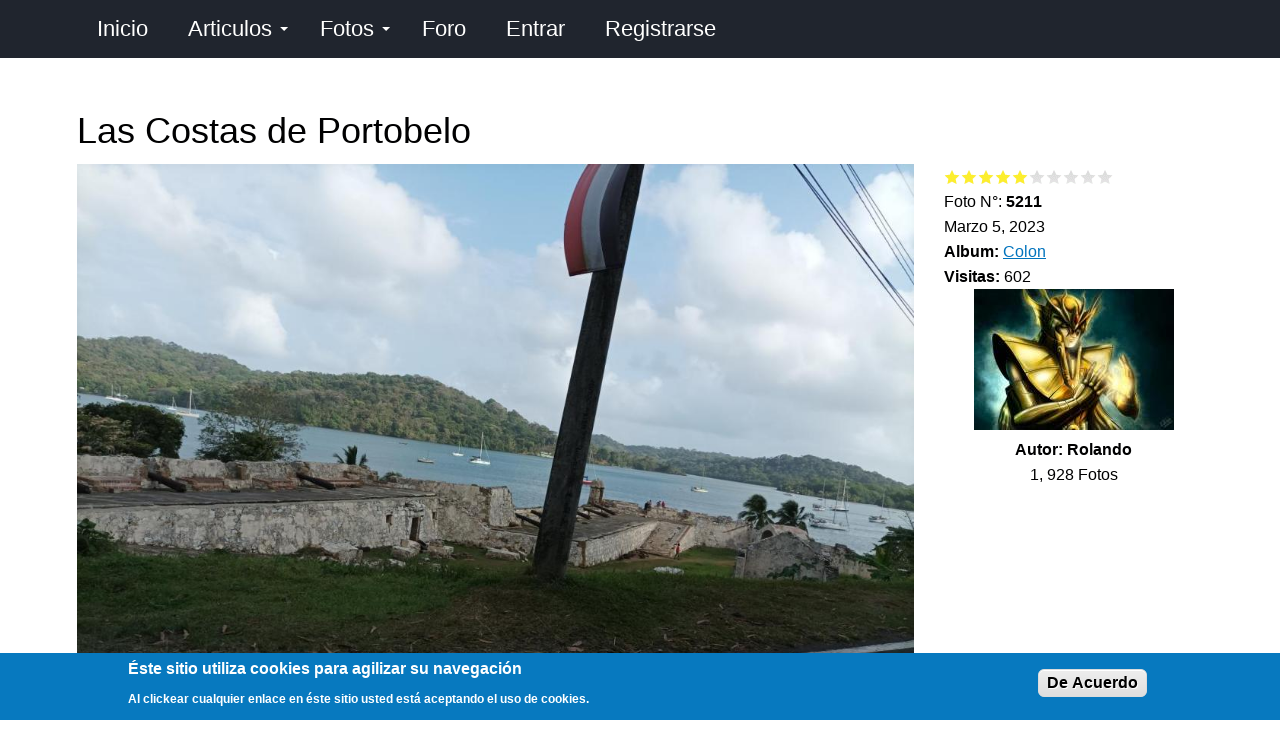

--- FILE ---
content_type: text/html; charset=utf-8
request_url: https://panama.viajenda.com/foto/las-costas-de-portobelo
body_size: 15342
content:

<!DOCTYPE html>
<html lang="es" dir="ltr">
  <head>
    <meta charset="utf-8" />
<link rel="shortcut icon" href="https://panama.viajenda.com/files/extras/iconos/favicon.png" type="image/png" />
<meta name="viewport" content="width=device-width, initial-scale=1" />
<meta content="Portobelo" name="description" />
<meta content="Backdrop CMS (http://backdropcms.org)" name="generator" />
<link rel="canonical" href="https://panama.viajenda.com/foto/las-costas-de-portobelo" />
    <title>Las Costas de Portobelo | Viajenda Panamá</title>
    <link rel="stylesheet" href="https://panama.viajenda.com/files/css/css_X6zzF1Doi3-4xL7pl0sv61SSD5bIKKmx6RMVve62XjQ.css" media="all" />
<link rel="stylesheet" href="https://panama.viajenda.com/files/css/css_jd_EKHmVf8PsF5GE-9IiUSqHajb8rcVvkQ5X4avjhdo.css" media="all" />
<link rel="stylesheet" href="https://panama.viajenda.com/files/css/css_YzJSEkL_nNJmMy_zPRmQss4yI5BC4Pjo7yVobM-Om_Y.css" media="all" />
<style media="all">#backtotop{bottom:20px;right:20px;}
</style>
<link rel="stylesheet" href="https://panama.viajenda.com/files/css/css_q7UtJH_KEsJ1iK9nA8SHnmX2YJWAluT1v0g96PsQPsg.css" media="all" />
<style media="all">.mosaic-grid-loader{border-color:rgba(204,204,204,0.2);border-left-color:#cccccc;}
</style>
<link rel="stylesheet" href="https://panama.viajenda.com/files/css/css_mE86ir_U56aql2pF5AM162DgcRpzu6r-5KFno9BuRsg.css" media="all" />
<style media="all">.mosaic-grid-loader{border-color:rgba(204,204,204,0.2);border-left-color:#cccccc;}
</style>
<link rel="stylesheet" href="https://panama.viajenda.com/files/css/css_lHvnV10UObdavHHEHRF9FiGhLzJXRJsZ5J_04j6aD2E.css" media="all" />
<style media="all">#sliding-popup.sliding-popup-bottom,#sliding-popup.sliding-popup-bottom .eu-cookie-withdraw-banner,.eu-cookie-withdraw-tab{background:#0779bf;}#sliding-popup.sliding-popup-bottom.eu-cookie-withdraw-wrapper{background:transparent}#sliding-popup .popup-content #popup-text h1,#sliding-popup .popup-content #popup-text h2,#sliding-popup .popup-content #popup-text h3,#sliding-popup .popup-content #popup-text p,.eu-cookie-compliance-secondary-button,.eu-cookie-withdraw-tab{color:#fff !important;}.eu-cookie-withdraw-tab{border-color:#fff;}
</style>
<link rel="stylesheet" href="https://panama.viajenda.com/files/css/css_erUk_F-rf5Rk0k16oC1yUk9EBq64BZokQgD9sGmvjBo.css" media="all" />
<link rel="stylesheet" href="https://panama.viajenda.com/files/css/css_KdLncZZ60zVXTRHdVvCpWhNhgnqjPC4f75swkLplttQ.css" media="print" />
<link rel="stylesheet" href="https://panama.viajenda.com/files/css/css_TeM6djPEz_0xzL3nrRzHAfO4x5JKhWdXOviOitTNZA4.css" media="screen" />
<link rel="stylesheet" href="https://panama.viajenda.com/files/css/css_XiR7G_POCsnr8YgLCoNKdrajweR66gXAXBGjZJf035k.css" media="screen" />
<link rel="stylesheet" href="https://panama.viajenda.com/files/css/css_uGoCLGGTtSQMYavQG6N8LQ8d13UmwXZP0x7lsyyuvg8.css" media="all" />
    <script>window.Backdrop = {settings: {"basePath":"\/","pathPrefix":"","drupalCompatibility":true,"ajaxPageState":{"theme":"basis","theme_token":"MbV3DuE6pON1olmGITHF3VsHi2UdLZ2jJstsyWCSr9E","css":{"core\/misc\/normalize.css":1,"core\/modules\/system\/css\/system.css":1,"core\/modules\/system\/css\/system.theme.css":1,"core\/modules\/system\/css\/messages.theme.css":1,"core\/modules\/layout\/css\/grid-flexbox.css":1,"modules\/chosen\/libraries\/chosen\/chosen.css":1,"modules\/chosen\/css\/chosen-backdrop.css":1,"modules\/mosaic_grid\/library\/jquery.flex-images.css":1,"modules\/mosaic_grid\/library\/jquery.lazyloadxt.fadein.min.css":1,"modules\/extlink\/css\/extlink.css":1,"modules\/back_to_top\/css\/back_to_top.css":1,"core\/modules\/comment\/css\/comment.css":1,"core\/modules\/date\/css\/date.css":1,"core\/modules\/field\/css\/field.css":1,"modules\/paragraphs\/css\/paragraphs.css":1,"modules\/poll\/poll.css":1,"core\/modules\/search\/search.theme.css":1,"modules\/site_alert\/css\/site-alert.css":1,"core\/modules\/user\/css\/user.css":1,"modules\/youtube\/css\/youtube.css":1,"modules\/forum\/forum.css":1,"core\/modules\/views\/css\/views.css":1,"modules\/rules\/rules.css":1,"0":1,"modules\/colorbox\/styles\/default\/colorbox_style.css":1,"core\/modules\/layout\/templates\/flexible-2.css":1,"modules\/fivestar\/css\/fivestar.css":1,"modules\/fivestar\/widgets\/basic\/basic.css":1,"modules\/masonry_views\/css\/masonry_views.css":1,"1":1,"modules\/mosaic_grid\/css\/mosaic_grid_loader_spinning_ring.css":1,"modules\/mosaic_grid\/css\/mosaic_grid.css":1,"2":1,"core\/modules\/system\/css\/menu-dropdown.theme.css":1,"core\/modules\/system\/css\/menu-toggle.theme.css":1,"modules\/field_group\/css\/field_group.field_ui.css":1,"modules\/eu_cookie_compliance\/css\/eu_cookie_compliance.css":1,"3":1,"core\/themes\/basis\/css\/base.css":1,"core\/themes\/basis\/css\/layout.css":1,"core\/themes\/basis\/css\/component\/small-text-components.css":1,"core\/themes\/basis\/css\/component\/header.css":1,"core\/themes\/basis\/css\/component\/footer.css":1,"core\/themes\/basis\/css\/component\/menu-dropdown.css":1,"core\/themes\/basis\/css\/component\/menu-toggle.css":1,"core\/themes\/basis\/css\/component\/backdrop-form.css":1,"core\/themes\/basis\/css\/component\/tabledrag.css":1,"core\/themes\/basis\/css\/component\/vertical-tabs.css":1,"core\/themes\/basis\/css\/component\/fieldset.css":1,"core\/themes\/basis\/css\/component\/dialog.css":1,"core\/themes\/basis\/css\/component\/progress.css":1,"core\/themes\/basis\/css\/component\/admin-tabs.css":1,"core\/themes\/basis\/css\/component\/breadcrumb.css":1,"core\/themes\/basis\/css\/component\/pager.css":1,"core\/themes\/basis\/css\/component\/hero.css":1,"core\/themes\/basis\/css\/component\/cards.css":1,"core\/themes\/basis\/css\/component\/teasers.css":1,"core\/themes\/basis\/css\/component\/comment.css":1,"core\/themes\/basis\/css\/component\/caption.css":1,"core\/themes\/basis\/css\/skin.css":1,"core\/themes\/basis\/system.theme.css":1,"core\/themes\/basis\/menu-dropdown.theme.css":1,"core\/themes\/basis\/menu-dropdown.theme.breakpoint.css":1,"core\/themes\/basis\/menu-dropdown.theme.breakpoint-queries.css":1,"core\/themes\/basis\/css\/print.css":1,"core\/misc\/opensans\/opensans.css":1,"core\/misc\/smartmenus\/css\/sm-core-css.css":1,"public:\/\/css_injector\/css_injector_1.css":1,"public:\/\/css_injector\/css_injector_2.css":1,"public:\/\/css_injector\/css_injector_3.css":1,"public:\/\/css_injector\/css_injector_4.css":1,"public:\/\/css_injector\/css_injector_5.css":1,"public:\/\/css_injector\/css_injector_6.css":1,"public:\/\/css_injector\/css_injector_7.css":1,"public:\/\/css_injector\/css_injector_8.css":1,"public:\/\/css_injector\/css_injector_9.css":1,"public:\/\/css_injector\/css_injector_10.css":1},"js":{"core\/misc\/jquery.1.12.js":1,"core\/misc\/jquery-extend-3.4.0.js":1,"core\/misc\/jquery-html-prefilter-3.5.0.js":1,"core\/misc\/jquery.once.js":1,"core\/misc\/backdrop.js":1,"core\/misc\/icons.js":1,"modules\/colorbox\/libraries\/colorbox\/jquery.colorbox-min.js":1,"core\/modules\/layout\/js\/grid-fallback.js":1,"core\/misc\/jquery.form.js":1,"core\/misc\/ajax.js":1,"modules\/chosen\/libraries\/chosen\/chosen.jquery.min.js":1,"modules\/masonry\/library\/masonry.pkgd.min.js":1,"modules\/imagesloaded\/library\/imagesloaded.pkgd.min.js":1,"core\/misc\/smartmenus\/jquery.smartmenus.js":1,"core\/misc\/smartmenus\/addons\/keyboard\/jquery.smartmenus.keyboard.js":1,"core\/misc\/jquery.cookie.js":1,"modules\/extlink\/js\/extlink.js":1,"core\/misc\/form.js":1,"modules\/mosaic_grid\/library\/jquery.flex-images.min.js":1,"modules\/mosaic_grid\/library\/jquery.lazyloadxt.min.js":1,"modules\/back_to_top\/js\/back_to_top.js":1,"public:\/\/languages\/es_x8YVQmbubfD72ejtBluRLzONnoO6y_pKrYmzMwKDzUE.js":1,"modules\/colorbox\/js\/colorbox.js":1,"modules\/colorbox\/styles\/default\/colorbox_style.js":1,"core\/misc\/progress.js":1,"modules\/fivestar\/js\/fivestar.ajax.js":1,"modules\/fivestar\/js\/fivestar.js":1,"core\/modules\/views\/js\/base.js":1,"core\/modules\/views\/js\/ajax_view.js":1,"modules\/masonry\/js\/masonry.js":1,"modules\/captcha\/captcha.js":1,"modules\/mosaic_grid\/js\/mosaic_grid.js":1,"core\/modules\/system\/js\/menus.js":1,"modules\/field_group\/js\/field_group.js":1,"modules\/field_group\/js\/field_groups.js":1,"core\/modules\/user\/js\/user.js":1,"modules\/chosen\/js\/chosen.js":1,"core\/themes\/basis\/js\/script.js":1}},"back_to_top":{"distance":"100","text":"Subir","title":1,"type":"image","disable_mobile":1},"colorbox":{"opacity":"0.85","current":"{current} of {total}","previous":"\u00ab Prev","next":"Next \u00bb","close":"Close","maxWidth":"98%","maxHeight":"98%","fixed":true,"mobiledetect":true,"mobiledevicewidth":"300px","file_public_path":"\/files","specificPagesDefaultValue":"admin*\nimagebrowser*\nimg_assist*\nimce*\nnode\/add\/*\nnode\/*\/edit\nprint\/*\nprintpdf\/*\nsystem\/ajax\nsystem\/ajax\/*"},"better_exposed_filters":{"views":{"fotos":{"displays":{"block_5":{"filters":[]},"block_4":{"filters":[]},"block_22":{"filters":[]},"block_7":{"filters":[]},"block_1":{"filters":[]},"block_15":{"filters":[]},"block_10":{"filters":[]},"block_17":{"filters":[]},"block_19":{"filters":[]},"block_20":{"filters":[]},"block_12":{"filters":[]},"block_13":{"filters":[]},"block_23":{"filters":[]},"block_2":{"filters":[]}}},"contenido":{"displays":{"block_1":{"filters":[]},"block_4":{"filters":[]},"block_8":{"filters":[]},"block_9":{"filters":[]}}},"favoritos":{"displays":{"block":{"filters":[]}}},"comentarios":{"displays":{"block_3":{"filters":[]}}},"articulos":{"displays":{"block_7":{"filters":[]}}},"preguntas":{"displays":{"block_1":{"filters":[]}}},"usuarios":{"displays":{"block_8":{"filters":[]}}}}},"chosen":{"selector":"select:visible","minimum_single":20,"minimum_multiple":0,"minimum_width":300,"options":{"allow_single_deselect":false,"disable_search":false,"disable_search_threshold":0,"search_contains":false,"placeholder_text_multiple":"Seleccione una o m\u00e1s","placeholder_text_single":"Seleccione una opci\u00f3n","no_results_text":"No hay resultados","inherit_select_classes":true}},"ajax":{"edit-vote--2":{"callback":"fivestar_ajax_submit","event":"change","url":"\/system\/ajax","submit":{"_triggering_element_name":"vote"}}},"urlIsAjaxTrusted":{"\/system\/ajax":true,"\/foto\/las-costas-de-portobelo":true,"\/comment\/reply\/5211":true,"\/foto\/las-costas-de-portobelo?destination=node\/5211":true},"views":{"ajax_path":"\/views\/ajax","ajaxViews":{"views_dom_id:6495b110c666a5dde78a3006665d68ac":{"view_name":"comentarios","view_display_id":"block_3","view_args":"5211","view_path":"node\/5211","view_base_path":"comentarios","view_dom_id":"6495b110c666a5dde78a3006665d68ac","pager_element":0,"exposed_form_in_block":false}}},"masonry":{".view-articulos.view-display-id-block_7 \u003E .view-content":{"item_selector":".masonry-item","column_width":"0","column_width_units":"px","gutter_width":1,"resizable":true,"animated":true,"animation_duration":500,"fit_width":false,"rtl":false,"images_first":true,"stamp":"","percent_position":false}},"mosaic_grid":{"mosaic-grid-fotos-block_12":{"max_row_height":"100","max_rows":"0","truncate":0},"lazyload":{"edgeY":0},"mosaic-grid-fotos-block_2":{"max_row_height":"100","max_rows":"0","truncate":1}},"eu_cookie_compliance":{"popup_enabled":1,"popup_agreed_enabled":0,"popup_hide_agreed":0,"popup_clicking_confirmation":0,"popup_scrolling_confirmation":0,"popup_html_info":"\u003Cdiv\u003E\n  \u003Cdiv class =\u0022popup-content info\u0022\u003E\n    \u003Cdiv id=\u0022popup-text\u0022\u003E\n      \u003Ch2\u003E    \u00c9ste sitio utiliza cookies para agilizar su navegaci\u00f3n\u003C\/h2\u003E\n\u003Cp\u003E    Al clickear cualquier enlace en \u00e9ste sitio usted est\u00e1 aceptando el uso de cookies.\u003C\/p\u003E\n    \u003C\/div\u003E\n    \u003Cdiv id=\u0022popup-buttons\u0022\u003E\n      \u003Cbutton type=\u0022button\u0022 class=\u0022agree-button eu-cookie-compliance-default-button\u0022\u003EDe Acuerdo\u003C\/button\u003E\n                \u003C\/div\u003E\n  \u003C\/div\u003E\n\u003C\/div\u003E","use_mobile_message":false,"mobile_popup_html_info":"\u003Cdiv\u003E\n  \u003Cdiv class =\u0022popup-content info\u0022\u003E\n    \u003Cdiv id=\u0022popup-text\u0022\u003E\n          \u003C\/div\u003E\n    \u003Cdiv id=\u0022popup-buttons\u0022\u003E\n      \u003Cbutton type=\u0022button\u0022 class=\u0022agree-button eu-cookie-compliance-default-button\u0022\u003EDe Acuerdo\u003C\/button\u003E\n                \u003C\/div\u003E\n  \u003C\/div\u003E\n\u003C\/div\u003E\n","mobile_breakpoint":"768","popup_html_agreed":"\u003Cdiv\u003E\n  \u003Cdiv class=\u0022popup-content agreed\u0022\u003E\n    \u003Cdiv id=\u0022popup-text\u0022\u003E\n      \u003Ch2\u003E    Thank you for accepting cookies.\u003C\/h2\u003E\n\u003Cp\u003E    You can now hide this message or find out more about cookies.\u003C\/p\u003E\n    \u003C\/div\u003E\n    \u003Cdiv id=\u0022popup-buttons\u0022\u003E\n      \u003Cbutton type=\u0022button\u0022 class=\u0022hide-popup-button eu-cookie-compliance-hide-button\u0022\u003EHide\u003C\/button\u003E\n          \u003C\/div\u003E\n  \u003C\/div\u003E\n\u003C\/div\u003E","popup_use_bare_css":false,"popup_height":"auto","popup_width":"100%","popup_delay":1000,"popup_link":"\/informacion\/politica-de-privacidad","popup_link_new_window":1,"popup_position":null,"popup_language":"es","store_consent":false,"better_support_for_screen_readers":0,"reload_page":0,"domain":"","popup_eu_only_js":0,"cookie_lifetime":"365","cookie_session":false,"disagree_do_not_show_popup":0,"method":"default","whitelisted_cookies":"","withdraw_markup":"\u003Cbutton type=\u0022button\u0022 class=\u0022eu-cookie-withdraw-tab\u0022\u003EPrivacy settings\u003C\/button\u003E\n\u003Cdiv class=\u0022eu-cookie-withdraw-banner\u0022\u003E\n  \u003Cdiv class=\u0022popup-content info\u0022\u003E\n    \u003Cdiv id=\u0022popup-text\u0022\u003E\n      \u003Ch2\u003E    We use cookies on this site to enhance your experience.\u003C\/h2\u003E\n\u003Cp\u003E    You have given your consent for us to set cookies.\u003C\/p\u003E\n    \u003C\/div\u003E\n    \u003Cdiv id=\u0022popup-buttons\u0022\u003E\n      \u003Cbutton type=\u0022button\u0022 class=\u0022eu-cookie-withdraw-button\u0022\u003EWithdraw consent\u003C\/button\u003E\n    \u003C\/div\u003E\n  \u003C\/div\u003E\n\u003C\/div\u003E\n","withdraw_enabled":false},"icons":{"arrow-up-right":"\/core\/misc\/icons\/arrow-up-right.svg","envelope":"\/core\/misc\/icons\/envelope.svg"},"extlink":{"extTarget":"_blank","extClass":"ext","extLabel":"(link is external)","extImgClass":false,"extUseFontAwesome":false,"extIconPlacement":null,"extSubdomains":true,"extExclude":"","extInclude":"","extCssExclude":"","extCssExplicit":"","extAlert":false,"extAlertText":"This link will take you to an external web site.","mailtoClass":"mailto","mailtoLabel":"(link sends e-mail)"}}};</script>
<script src="https://panama.viajenda.com/files/js/js_UgJcLDHUwN6-lLnvyUSCmdciWRgQqFzMIs9u1yT7ZMc.js"></script>
<script src="https://panama.viajenda.com/files/js/js_naQqRgvTf6jORpveNVVynkIYNQ0FKVgWITpaLRlhLHY.js"></script>
<script src="https://panama.viajenda.com/files/js/js_6-G7wUfsivx8wqT7Q0IcnpANaGw7vkfP6spvoax_6nk.js"></script>
<script src="https://panama.viajenda.com/files/js/js_i4BWp_SWRHTKBgZeclluCWP4ZqOz2O8jgOUEpXJq6KU.js"></script>
<script src="https://panama.viajenda.com/files/js/js__m_E87HVAkZX2YE7oOWSgK-QMfK-PtY209iqcX2wsRE.js"></script>
  </head>
  <body class="page node-type-foto page-node-5211">
    <div class="layout--flexible layout layout">
  <div id="skip-link">
    <a href="#main-content" class="element-invisible element-focusable">Pasar al contenido principal</a>
  </div>
  <div class="layout-flexible-content ">
                <header data-row-id="c45ec6af-a96a-4033-9252-827cb6fcdd99" class="flexible-row l-c45ec6af-a96a-4033-9252-827cb6fcdd99 l-header" >
        <div class="container container-fluid flexible-row--c45ec6af-a96a-4033-9252-827cb6fcdd99 region_12 ">
                    <div class="l-flexible-row row">
                          <div class="l-col col-md-12 l-region--encabezado">
                                  <div class="block block-system-main-menu block-menu" role="navigation">


  <div class="block-content">
    <input id="menu-toggle-state" class="menu-toggle-state element-invisible" type="checkbox" aria-controls="menu-toggle-state" /><label class="menu-toggle-button" for="menu-toggle-state"><span class="menu-toggle-button-icon"></span><span class="menu-toggle-button-text">Menú</span><span class="menu-toggle-assistive-text element-invisible">Toggle menu visibility</span></label><ul class="menu-dropdown menu" data-menu-style="dropdown" data-clickdown="0" data-collapse="default" data-menu-toggle-id="menu-toggle-state"><li class="first leaf menu-mlid-312"><a href="/" title="">Inicio</a></li>
<li class="expanded has-children menu-mlid-583"><a href="/articulos">Articulos</a><ul><li class="first leaf menu-mlid-815"><a href="/sorteos">Sorteos</a></li>
<li class="leaf menu-mlid-665"><a href="/preguntas">Preguntas</a></li>
<li class="leaf menu-mlid-600"><a href="/eventos-y-efemerides">Eventos</a></li>
<li class="last leaf menu-mlid-613"><a href="/encuestas">Encuestas</a></li>
</ul></li>
<li class="expanded has-children menu-mlid-589"><a href="/fotos" title="Pagina de Fotos">Fotos</a><ul><li class="first leaf menu-mlid-592"><a href="/ayeryhoy" title="">Ayer y Hoy</a></li>
<li class="leaf menu-mlid-597"><a href="/concurso">Concurso</a></li>
<li class="leaf menu-mlid-599"><a href="/resultados">Resultados</a></li>
<li class="last leaf menu-mlid-698"><a href="/un-dia-como-hoy">Un día como hoy</a></li>
</ul></li>
<li class="leaf menu-mlid-565"><a href="/forum" title="Foros de discusión e información">Foro</a></li>
<li class="leaf menu-mlid-567"><a href="/user/login?current=node/5211" title="Identificarse">Entrar</a></li>
<li class="last leaf menu-mlid-646"><a href="/user/register">Registrarse</a></li>
</ul>  </div>
</div>
                              </div>
                      </div>
        </div>
      </header>
                <div data-row-id="67277a75-7da1-4163-aa00-a6785da2438c" class="flexible-row l-67277a75-7da1-4163-aa00-a6785da2438c" >
        <div class="container container-fluid flexible-row--67277a75-7da1-4163-aa00-a6785da2438c region_12 ">
                    <div class="l-flexible-row row">
                          <div class="l-col col-md-12 l-region--top">
                                  <div class="block block-system-title-combo">


  <div class="block-content">
    
  <h1 class="page-title">Las Costas de Portobelo</h1>


  </div>
</div>
                              </div>
                      </div>
        </div>
      </div>
                <div data-row-id="0fff6104-4ece-4145-8a00-fb8c96d9237e" class="flexible-row l-0fff6104-4ece-4145-8a00-fb8c96d9237e" >
        <div class="container container-fluid flexible-row--0fff6104-4ece-4145-8a00-fb8c96d9237e region_9_3 ">
                    <div class="l-flexible-row row">
                          <div class="l-col col-md-9 l-region--contenido">
                                  <div class="block block-views-fotos-block-5">


  <div class="block-content">
    <div class="view view-fotos view-id-fotos view-display-id-block_5 centro view-dom-id-1da00e8b160c76cd5ee70a7314021b49">
        
  
  
      <div class="view-content">
        <div class="views-row views-row-1 odd first last centro">
      
  <div class="views-field views-field-field-foto-foto">        <div class="field-content"><a href="https://panama.viajenda.com/files/styles/escala1280x1400agua/public/fotos_fotos/IMG_20230305_083211.jpg" title="Las Costas de Portobelo" class="colorbox" data-colorbox-gallery="gallery-node-5211" data-cbox-img-attrs="{&quot;title&quot;: &quot;Las Costas de Portobelo&quot;, &quot;alt&quot;: &quot;&quot;}"><img src="https://panama.viajenda.com/files/styles/escala1100x1600agua/public/fotos_fotos/IMG_20230305_083211.jpg" alt="" title="Las Costas de Portobelo" /></a></div>  </div>  </div>
    </div>
  
  
  
  
  
  
</div>  </div>
</div>
<div class="block block-views-fotos-block-22">


  <div class="block-content">
    <div class="view view-fotos view-id-fotos view-display-id-block_22 view-dom-id-117ec4fa1b826b05b8883789c1ebf462">
        
  
  
      <div class="view-content">
        <div class="views-row views-row-1 odd first last">
      
  <div class="views-field views-field-body">        <div class="field-content">Portobelo</div>  </div>  </div>
    </div>
  
  
  
  
  
  
</div>  </div>
</div>
<div class="block block-block-adsense-adaptable-foto-1">


  <div class="block-content">
    <script async="" src="https://pagead2.googlesyndication.com/pagead/js/adsbygoogle.js?client=ca-pub-0207385748712599" crossorigin="anonymous"></script>
<!-- Viajenda F1 -->
<ins class="adsbygoogle" style="display:block" data-ad-client="ca-pub-0207385748712599" data-ad-slot="8921856642" data-ad-format="auto" data-full-width-responsive="true"></ins>
<script>
<!--//--><![CDATA[// ><!--

     (adsbygoogle = window.adsbygoogle || []).push({});

//--><!]]>
</script>  </div>
</div>
                              </div>
                          <div class="l-col col-md-3 l-region--derecha-1">
                                  <div class="block block-views-contenido-block-1">


  <div class="block-content">
    <div class="view view-contenido view-id-contenido view-display-id-block_1 view-dom-id-324e7484c2f6a3778fc3f4b7deba429b">
        
  
  
      <div class="view-content">
        <div class="views-row views-row-1 odd first last">
      
  <div class="views-field views-field-ops">        <span class="field-content"></span>  </div>  </div>
    </div>
  
  
  
  
  
  
</div>  </div>
</div>
<div class="block block-views-contenido-block-4">


  <div class="block-content">
    <div class="view view-contenido view-id-contenido view-display-id-block_4 view-dom-id-ef322a787f9bbeba22debabadc6545fd">
        
  
  
      <div class="view-content">
        <div class="views-row views-row-1 odd first last">
      
  <div class="views-field views-field-ops">        <span class="field-content"></span>  </div>  </div>
    </div>
  
  
  
  
  
  
</div>  </div>
</div>
<div class="block block-views-contenido-block-8">


  <div class="block-content">
    <div class="view view-contenido view-id-contenido view-display-id-block_8 view-dom-id-4f147487d17a6eefa43507c372b38216">
        
  
  
      <div class="view-content">
        <div class="views-row views-row-1 odd first last">
      
  <div class="views-field views-field-field-calificacion">        <div class="field-content"><form class="fivestar-widget" action="/foto/las-costas-de-portobelo" method="post" id="fivestar-custom-widget" accept-charset="UTF-8"><div><div  class="clearfix fivestar-average-stars fivestar-form-item fivestar-basic"><div class="form-item form-type-fivestar form-item-vote">
 <div class="form-item form-type-select form-item-vote">
 <select id="edit-vote--2" name="vote" class="form-select"><option value="-">Select rating</option><option value="10">Give Las Costas de Portobelo 1/10</option><option value="20">Give Las Costas de Portobelo 2/10</option><option value="30">Give Las Costas de Portobelo 3/10</option><option value="40">Give Las Costas de Portobelo 4/10</option><option value="50" selected="selected">Give Las Costas de Portobelo 5/10</option><option value="60">Give Las Costas de Portobelo 6/10</option><option value="70">Give Las Costas de Portobelo 7/10</option><option value="80">Give Las Costas de Portobelo 8/10</option><option value="90">Give Las Costas de Portobelo 9/10</option><option value="100">Give Las Costas de Portobelo 10/10</option></select>
</div>

</div>
</div><input class="fivestar-submit form-submit" type="submit" id="edit-fivestar-submit" name="op" value="Rate" /><input type="hidden" name="form_build_id" value="form-78tW2aSusisKhRHxAE8YobQ4lUQiuZevF2-b-GbFKKM" />
<input type="hidden" name="form_id" value="fivestar_custom_widget" />
</div></form></div>  </div>  </div>
    </div>
  
  
  
  
  
  
</div>  </div>
</div>
<div class="block block-views-fotos-block-7">


  <div class="block-content">
    <div class="view view-fotos view-id-fotos view-display-id-block_7 view-dom-id-0e34877a36f43ffecf01fd1fdc085d37">
        
  
  
      <div class="view-content">
        <div class="views-row views-row-1 odd first last">
      
  <div class="views-field views-field-nid">    <span class="views-label views-label-nid">Foto N°: </span>    <strong class="field-content">5211</strong>  </div>  </div>
    </div>
  
  
  
  
  
  
</div>  </div>
</div>
<div class="block block-field-node-field-fecha-foto">


  <div class="block-content">
    <div class="field field-name-field-fecha-foto field-type-datetime field-label-hidden"><div class="field-items"><div class="field-item even"><span class="date-display-single">Marzo 5, 2023</span></div></div></div>  </div>
</div>
<div class="block block-field-node-field-album">


  <div class="block-content">
    <div class="field field-name-field-album field-type-taxonomy-term-reference field-label-inline clearfix"><div class="field-label">Album:&nbsp;</div><div class="field-items"><div class="field-item even"><a href="/categor%C3%ADas/colon">Colon</a></div></div></div>  </div>
</div>
<div class="block block-views-contenido-block-9">


  <div class="block-content">
    <div class="view view-contenido view-id-contenido view-display-id-block_9 view-dom-id-061b59bd1a177ad79f50fa8fbc9312e3">
        
  
  
      <div class="view-content">
        <div class="views-row views-row-1 odd first last">
      
  <div class="views-field views-field-totalcount">    <strong class="views-label views-label-totalcount">Visitas: </strong>    <span class="field-content">602</span>  </div>  </div>
    </div>
  
  
  
  
  
  
</div>  </div>
</div>
<div class="block block-views-fotos-block-1">


  <div class="block-content">
    <div class="view view-fotos view-id-fotos view-display-id-block_1 view-dom-id-8755dcc661c9fd84f286149bc33f33b2">
        
  
  
      <div class="view-content">
        <div class="views-row views-row-1 odd first last centro">
      
  <div class="views-field views-field-field-fotos-perfil">        <div class="field-content"><a href="/user/rolando"><img src="https://panama.viajenda.com/files/styles/escala200x200/public/fotos_perfil/miperfil1.jpg" width="200" height="141" alt="" /></a></div>  </div>  
  <div class="views-field views-field-name">        <strong class="field-content">Autor: <span class="username">Rolando</span></strong>  </div>  
  <div class="views-field views-field-field-foto-foto">        <div class="field-content">1, 928 Fotos</div>  </div>  </div>
    </div>
  
  
  
  
  
  
</div>  </div>
</div>
<div class="block block-views-fotos-block-10">


  <div class="block-content">
    <div class="view view-fotos view-id-fotos view-display-id-block_10 centro view-dom-id-82276c81e2a7f1c212b69a6af24bbeab">
        
  
  
      <div class="view-content">
        <div class="views-row views-row-1 odd first last">
      
  <div class="views-field views-field-field-medalla-big">        <div class="field-content"></div>  </div>  </div>
    </div>
  
  
  
  
  
  
</div>  </div>
</div>
<div class="block block-block-adsense-adaptable-foto-3">


  <div class="block-content">
    <script async="" src="https://pagead2.googlesyndication.com/pagead/js/adsbygoogle.js?client=ca-pub-0207385748712599" crossorigin="anonymous"></script>
<!-- Viajenda F3 -->
<ins class="adsbygoogle" style="display:block" data-ad-client="ca-pub-0207385748712599" data-ad-slot="8916050483" data-ad-format="auto" data-full-width-responsive="true"></ins>
<script>
<!--//--><![CDATA[// ><!--

     (adsbygoogle = window.adsbygoogle || []).push({});

//--><!]]>
</script>  </div>
</div>
<div class="block block-views-fotos-block-19">


  <div class="block-content">
    <div class="view view-fotos view-id-fotos view-display-id-block_19 view-dom-id-5d6ed8c4db4be3255442c40acb6dcc36">
        
  
  
      <div class="view-content">
        <div class="views-row views-row-1 odd first last">
      
  <div class="views-field views-field-field-foto-foto">        <div class="field-content"></div>  </div>  </div>
    </div>
  
  
  
  
  
  
</div>  </div>
</div>
<div class="block block-views-fotos-block-20">


  <div class="block-content">
    <div class="view view-fotos view-id-fotos view-display-id-block_20 view-dom-id-8363a84b9b20e39b3769fcee82db9f1e">
        
  
  
      <div class="view-content">
        <div class="views-row views-row-1 odd first last">
      </div>
    </div>
  
  
  
  
  
  
</div>  </div>
</div>
                              </div>
                      </div>
        </div>
      </div>
                <div data-row-id="3492410e-5589-4d0b-9753-83fc4d4a2284" class="flexible-row l-3492410e-5589-4d0b-9753-83fc4d4a2284" >
        <div class="container container-fluid flexible-row--3492410e-5589-4d0b-9753-83fc4d4a2284 region_9_3 ">
                    <div class="l-flexible-row row">
                          <div class="l-col col-md-9 l-region--centro-3">
                                  <div class="block block-block-linea-horizontal">


  <div class="block-content">
    <hr />
  </div>
</div>
<div class="block block-commentsblock-comment-form-block">


  <div class="block-content">
    <form class="comment-node-foto-form comment-form" action="/comment/reply/5211" method="post" id="comment-form" accept-charset="UTF-8"><div><div class="form-item form-type-textfield form-item-name">
  <label for="edit-name">Nombre o seudónimo </label>
 <input type="text" id="edit-name" name="name" value="" size="30" maxlength="60" class="form-text" />
</div>
<div class="field-type-text-long field-name-comment-body field-widget-text-textarea form-wrapper" id="edit-comment-body"><div class="form-item form-type-textarea form-item-comment-body-und-0-value">
  <label for="edit-comment-body-und-0-value">Comentario <abbr class="form-required" title="Este campo es obligatorio.">*</abbr></label>
 <div class="form-textarea-wrapper resizable"><textarea class="text-full form-textarea required resize-vertical" id="edit-comment-body-und-0-value" name="comment_body[und][0][value]" rows="5" cols="60"></textarea></div>
</div>
</div><input type="hidden" name="form_build_id" value="form-ymbm5_D0RVcuXCrZYDvZhjhxhvODqwEj8hKWsAEXOqw" />
<input type="hidden" name="form_id" value="comment_node_foto_form" />
<div class="field-type-fivestar field-name-field-voto-coment field-widget-exposed form-wrapper" id="edit-field-voto-coment"></div><fieldset class="captcha form-wrapper"><legend><span class="fieldset-legend">CAPTCHA</span></legend><div class="fieldset-wrapper"><input type="hidden" name="captcha_sid" value="17371572" />
<input type="hidden" name="captcha_token" value="20347a99b935e59e936aeaaa694bec69" />
<div class="form-item form-type-textfield form-item-captcha-response">
  <label for="edit-captcha-response">En que continente se encuentra Panamá? <abbr class="form-required" title="Este campo es obligatorio.">*</abbr></label>
 <input type="text" id="edit-captcha-response" name="captcha_response" value="" size="50" maxlength="50" class="form-text required" />
<div class="description">Rellenar.</div>
</div>
<div class="description">Esta pregunta es para saber si usted es humano y prevenir spam.</div>
</div></fieldset>
<div class="form-actions" id="edit-actions"><input class="button-primary form-submit" type="submit" id="edit-submit" name="op" value="Guardar" /><a href="/foto/las-costas-de-portobelo" class="form-cancel active" id="edit-cancel" aria-current="page">Cancelar</a></div></div></form>  </div>
</div>
<div class="block block-views-articulos-block-7">


  <div class="block-content">
    <div class="view view-articulos view-id-articulos view-display-id-block_7 centro view-dom-id-7cd6eef1f1d70241b4a2872a605ebaba">
        
  
  
      <div class="view-content">
      
      <div class="masonry-item views-row views-row-1 odd first last">
        
  <div class="views-field views-field-title">        <span class="field-content"><a href="/en/articulo/the-black-christ-of-portobelo">The Black Christ of Portobelo</a></span>  </div>  
  <div class="views-field views-field-field-fotos-articulo">        <div class="field-content"><a href="/node/5746"><img src="https://panama.viajenda.com/files/styles/escala200x200/public/fotos_articulos/cristo-negro-portobelo.jpg" width="127" height="200" alt="" /></a></div>  </div>    </div>
      </div>
  
  
  
  
  
  
</div>  </div>
</div>
<div class="block block-views-fotos-block-12">


  <div class="block-content">
    <div class="view view-fotos view-id-fotos view-display-id-block_12 view-dom-id-cb243e8d4895930a6bcecca93d6f31d7">
        
  
  
      <div class="view-content">
      


<div id="mosaic-grid-fotos-block_12" class="flex-images">
            <div class="mosaic-grid-item" data-w=200 data-h=150 style="margin: 2px"><a href="/foto/mirador-de-isla-mamey"><img src="[data-uri]" width="200" height="150" alt="" title="Mirador de Isla Mamey" lazy-src="https://panama.viajenda.com/files/styles/escala200x200/public/fotos_fotos/IMG_20230305_120822.jpg" /></a><div class="mosaic-grid-loader">&nbsp</div></div>                <div class="mosaic-grid-item" data-w=200 data-h=150 style="margin: 2px"><a href="/foto/mirador-de-isla-mamey-7"><img src="[data-uri]" width="200" height="150" alt="" title="Mirador de Isla Mamey" lazy-src="https://panama.viajenda.com/files/styles/escala200x200/public/fotos_fotos/IMG_20230305_121929.jpg" /></a><div class="mosaic-grid-loader">&nbsp</div></div>                <div class="mosaic-grid-item" data-w=200 data-h=113 style="margin: 2px"><a href="/foto/portobelo-1"><img src="[data-uri]" width="200" height="113" alt="" title="Portobelo" lazy-src="https://panama.viajenda.com/files/styles/escala200x200/public/fotos_fotos/colon-20171111_150314_0.jpg" /></a><div class="mosaic-grid-loader">&nbsp</div></div>                <div class="mosaic-grid-item" data-w=200 data-h=150 style="margin: 2px"><a href="/foto/paseo-a-isla-grande-11"><img src="[data-uri]" width="200" height="150" alt="" title="Paseo a Isla Grande" lazy-src="https://panama.viajenda.com/files/styles/escala200x200/public/fotos_fotos/isla-grande-P9270205.jpg" /></a><div class="mosaic-grid-loader">&nbsp</div></div>                <div class="mosaic-grid-item" data-w=200 data-h=150 style="margin: 2px"><a href="/foto/en-camino-a-las-piscinas-naturales"><img src="[data-uri]" width="200" height="150" alt="" title="En Camino a Las Piscinas Naturales" lazy-src="https://panama.viajenda.com/files/styles/escala200x200/public/fotos_fotos/IMG_20230305_093512.jpg" /></a><div class="mosaic-grid-loader">&nbsp</div></div>                <div class="mosaic-grid-item" data-w=200 data-h=150 style="margin: 2px"><a href="/foto/avenida-paseo-del-centenario-1"><img src="[data-uri]" width="200" height="150" alt="" lazy-src="https://panama.viajenda.com/files/styles/escala200x200/public/fotos_fotos/IMG_20230227_125339.jpg" /></a><div class="mosaic-grid-loader">&nbsp</div></div>                <div class="mosaic-grid-item" data-w=200 data-h=113 style="margin: 2px"><a href="/foto/avenida-boyd-roosevelt-en-cativ%C3%A1"><img src="[data-uri]" width="200" height="113" alt="" title="Avenida Boyd Roosevelt en Cativá" lazy-src="https://panama.viajenda.com/files/styles/escala200x200/public/fotos_fotos/IMG_20241211_135439.jpg" /></a><div class="mosaic-grid-loader">&nbsp</div></div>                <div class="mosaic-grid-item" data-w=200 data-h=150 style="margin: 2px"><a href="/foto/mirador-de-isla-mamey-2"><img src="[data-uri]" width="200" height="150" alt="" title="Mirador de Isla Mamey" lazy-src="https://panama.viajenda.com/files/styles/escala200x200/public/fotos_fotos/IMG_20230305_120930.jpg" /></a><div class="mosaic-grid-loader">&nbsp</div></div>                <div class="mosaic-grid-item" data-w=200 data-h=150 style="margin: 2px"><a href="/foto/puerto-lindo"><img src="[data-uri]" width="200" height="150" alt="" title="Puerto Lindo" lazy-src="https://panama.viajenda.com/files/styles/escala200x200/public/fotos_fotos/IMG_20230305_090052.jpg" /></a><div class="mosaic-grid-loader">&nbsp</div></div>                <div class="mosaic-grid-item" data-w=200 data-h=113 style="margin: 2px"><a href="/foto/portobelo-7"><img src="[data-uri]" width="200" height="113" alt="" title="Portobelo" lazy-src="https://panama.viajenda.com/files/styles/escala200x200/public/fotos_fotos/colon-20171111_151027.jpg" /></a><div class="mosaic-grid-loader">&nbsp</div></div>                <div class="mosaic-grid-item" data-w=200 data-h=113 style="margin: 2px"><a href="/foto/paseo-por-colon"><img src="[data-uri]" width="200" height="113" lazy-src="https://panama.viajenda.com/files/styles/escala200x200/public/fotos_fotos/IMG-20200112-WA0020.jpg" /></a><div class="mosaic-grid-loader">&nbsp</div></div>                <div class="mosaic-grid-item" data-w=200 data-h=150 style="margin: 2px"><a href="/foto/isla-mamey-11"><img src="[data-uri]" width="200" height="150" alt="" title="Isla Mamey" lazy-src="https://panama.viajenda.com/files/styles/escala200x200/public/fotos_fotos/IMG_20230305_114844.jpg" /></a><div class="mosaic-grid-loader">&nbsp</div></div>                <div class="mosaic-grid-item" data-w=200 data-h=120 style="margin: 2px"><a href="/foto/una-visita-a-portobelo-1"><img src="[data-uri]" width="200" height="120" alt="" title="Una visita a Portobelo" lazy-src="https://panama.viajenda.com/files/styles/escala200x200/public/fotos_fotos/portobelo-20160531_174014.jpg" /></a><div class="mosaic-grid-loader">&nbsp</div></div>                <div class="mosaic-grid-item" data-w=200 data-h=150 style="margin: 2px"><a href="/foto/desde-isla-mamey-7"><img src="[data-uri]" width="200" height="150" alt="" title="Desde Isla Mamey" lazy-src="https://panama.viajenda.com/files/styles/escala200x200/public/fotos_fotos/IMG_20230305_114942.jpg" /></a><div class="mosaic-grid-loader">&nbsp</div></div>                <div class="mosaic-grid-item" data-w=200 data-h=113 style="margin: 2px"><a href="/foto/las-calles-de-col%C3%B3n"><img src="[data-uri]" width="200" height="113" alt="" title="Las Calles de Colón" lazy-src="https://panama.viajenda.com/files/styles/escala200x200/public/fotos_fotos/IMG_20241211_131705.jpg" /></a><div class="mosaic-grid-loader">&nbsp</div></div>                <div class="mosaic-grid-item" data-w=200 data-h=150 style="margin: 2px"><a href="/foto/paseo-a-isla-grande-12"><img src="[data-uri]" width="200" height="150" alt="" title="Paseo a Isla Grande" lazy-src="https://panama.viajenda.com/files/styles/escala200x200/public/fotos_fotos/isla-grande-P9270198.jpg" /></a><div class="mosaic-grid-loader">&nbsp</div></div>                <div class="mosaic-grid-item" data-w=200 data-h=150 style="margin: 2px"><a href="/foto/ferry-costa-abajo-colon"><img src="[data-uri]" width="200" height="150" lazy-src="https://panama.viajenda.com/files/styles/escala200x200/public/fotos_fotos/ferry-costa-abajo-27_0.jpg" /></a><div class="mosaic-grid-loader">&nbsp</div></div>                <div class="mosaic-grid-item" data-w=200 data-h=120 style="margin: 2px"><a href="/foto/el-fuerte-san-lorenzo-34"><img src="[data-uri]" width="200" height="120" alt="" title="El Fuerte San Lorenzo" lazy-src="https://panama.viajenda.com/files/styles/escala200x200/public/fotos_fotos/fuerte-san-lorenzo-31-05-2016-6.jpg" /></a><div class="mosaic-grid-loader">&nbsp</div></div>                <div class="mosaic-grid-item" data-w=200 data-h=150 style="margin: 2px"><a href="/foto/mirador-de-isla-mamey-5"><img src="[data-uri]" width="200" height="150" alt="" title="Mirador de Isla Mamey" lazy-src="https://panama.viajenda.com/files/styles/escala200x200/public/fotos_fotos/IMG_20230305_121641.jpg" /></a><div class="mosaic-grid-loader">&nbsp</div></div>                <div class="mosaic-grid-item" data-w=200 data-h=150 style="margin: 2px"><a href="/foto/entrada-del-chagres-desde-el-fuerte-san-lorenzo"><img src="[data-uri]" width="200" height="150" alt="" title="Entrada del Chagres desde el Fuerte San Lorenzo" lazy-src="https://panama.viajenda.com/files/styles/escala200x200/public/fotos_fotos/fuerte-san-lorenzo-P8300142.jpg" /></a><div class="mosaic-grid-loader">&nbsp</div></div>      </div>
    </div>
  
  
  
  
  
  
</div>  </div>
</div>
<div class="block block-views-fotos-block-13">


  <div class="block-content">
    <div class="view view-fotos view-id-fotos view-display-id-block_13 view-dom-id-69afff436a72ae620e3c7e14e7208f11">
        
  
  
      <div class="view-content">
        <div class="views-row views-row-1 odd first last">
      
  <div class="views-field views-field-field-tags">        <div class="field-content"><a href="/etiquetas/portobelo">portobelo</a>, <a href="/etiquetas/colon">colon</a></div>  </div>  </div>
    </div>
  
  
  
  
  
  
</div>  </div>
</div>
<div class="block block-block-adsense-adaptable-foto-2">


  <div class="block-content">
    <script async="" src="https://pagead2.googlesyndication.com/pagead/js/adsbygoogle.js?client=ca-pub-0207385748712599" crossorigin="anonymous"></script>
<!-- Viajenda F2 -->
<ins class="adsbygoogle" style="display:block" data-ad-client="ca-pub-0207385748712599" data-ad-slot="6586084546" data-ad-format="auto" data-full-width-responsive="true"></ins>
<script>
<!--//--><![CDATA[// ><!--

     (adsbygoogle = window.adsbygoogle || []).push({});

//--><!]]>
</script>  </div>
</div>
                              </div>
                          <div class="l-col col-md-3 l-region--derecha">
                                  <div class="block block-views-fotos-block-23">


  <div class="block-content">
    <div class="view view-fotos view-id-fotos view-display-id-block_23 view-dom-id-645d0443e1cda42d7189a96874d5d1db">
        
  
  
      <div class="view-content">
        <div class="views-row views-row-1 odd first last">
      
  <div class="views-field views-field-field-video">        <div class="field-content"></div>  </div>  </div>
    </div>
  
  
  
  
  
  
</div>  </div>
</div>
<div class="block block-block-histats">


  <div class="block-content">
    <!-- Histats.com  START  (aync)-->
<script type="text/javascript">
<!--//--><![CDATA[// ><!--
var _Hasync= _Hasync|| [];
_Hasync.push(['Histats.start', '1,835081,4,0,0,0,00010000']);
_Hasync.push(['Histats.fasi', '1']);
_Hasync.push(['Histats.track_hits', '']);
(function() {
var hs = document.createElement('script'); hs.type = 'text/javascript'; hs.async = true;
hs.src = ('//s10.histats.com/js15_as.js');
(document.getElementsByTagName('head')[0] || document.getElementsByTagName('body')[0]).appendChild(hs);
})();
//--><!]]>
</script>
<noscript><a href="/" target="_blank"><img src="//sstatic1.histats.com/0.gif?835081&amp;101" alt="contador javascript" border="0" /></a></noscript>
<!-- Histats.com  END  -->
  </div>
</div>
<div class="block block-user-login" role="form">


  <div class="block-content">
    <form class="user-login-block" action="/foto/las-costas-de-portobelo?destination=node/5211" method="post" id="user-login-form" accept-charset="UTF-8"><div><input type="hidden" name="form_build_id" value="form-ATnlw-9erA6CR0a-NMi3n-ZvXle9hDo3aKY7wy_BQzI" />
<input type="hidden" name="form_id" value="user_login_block" />
<div class="form-item form-type-textfield form-item-name">
  <label for="edit-name--2">Username or email address <abbr class="form-required" title="Este campo es obligatorio.">*</abbr></label>
 <input autocapitalize="none" autocorrect="off" spellcheck="false" type="text" id="edit-name--2" name="name" value="" size="15" maxlength="254" class="form-text required" />
</div>
<div class="form-item form-type-password form-item-pass">
  <label for="edit-pass">Contraseña <abbr class="form-required" title="Este campo es obligatorio.">*</abbr></label>
 <input data-password-toggle="{&quot;toggleShowTitle&quot;:&quot;Show password&quot;,&quot;toggleHideTitle&quot;:&quot;Hide password&quot;,&quot;toggleDefault&quot;:&quot;hide&quot;}" type="password" spellcheck="false" id="edit-pass" name="pass" size="15" maxlength="128" class="form-text required" />
</div>
<div class="form-actions" id="edit-actions--2"><input class="button-primary form-submit" type="submit" id="edit-submit--2" name="op" value="Iniciar sesión" /></div><div class="item-list"><ul><li class="odd first"><a href="/user/register" title="Crear una nueva cuenta de usuario.">Crear nueva cuenta</a></li><li class="even last"><a href="/user/password" title="Reset password via one-time login link.">Restablecer la contraseña</a></li></ul></div></div></form>  </div>
</div>
<div class="block block-views-fotos-block-2">


  <div class="block-content">
    <div class="view view-fotos view-id-fotos view-display-id-block_2 view-dom-id-6b6262e1f4983b0999d29c13a902357d">
        
  
  
      <div class="view-content">
      


<div id="mosaic-grid-fotos-block_2" class="flex-images">
            <div class="mosaic-grid-item" data-w=200 data-h=156 style="margin: 1px"><a href="/foto/desde-la-estacion-los-andes"><img src="[data-uri]" width="200" height="156" alt="" title="Desde la Estacion Los Andes" lazy-src="https://panama.viajenda.com/files/styles/escala200x200/public/fotos_fotos/los-andes-IMAG0064-1.jpg" /></a><div class="mosaic-grid-loader">&nbsp</div></div>                <div class="mosaic-grid-item" data-w=200 data-h=150 style="margin: 1px"><a href="/foto/trabajos-del-metro-en-san-miguelito-1"><img src="[data-uri]" width="200" height="150" lazy-src="https://panama.viajenda.com/files/styles/escala200x200/public/fotos_fotos/metro_20130225.jpg" /></a><div class="mosaic-grid-loader">&nbsp</div></div>                <div class="mosaic-grid-item" data-w=200 data-h=150 style="margin: 1px"><a href="/foto/vista-desde-calle-50"><img src="[data-uri]" width="200" height="150" alt="" title="Vista desde Calle 50" lazy-src="https://panama.viajenda.com/files/styles/escala200x200/public/fotos_fotos/1octubre-10-2012-desde-calle-50-1.JPG" /></a><div class="mosaic-grid-loader">&nbsp</div></div>                <div class="mosaic-grid-item" data-w=150 data-h=200 style="margin: 1px"><a href="/foto/costa-del-este-al-lado-de-ricardo-perez"><img src="[data-uri]" width="150" height="200" alt="" title="Costa del Este al lado de Ricardo Perez" lazy-src="https://panama.viajenda.com/files/styles/escala200x200/public/fotos_fotos/0-new-costa_del_este_al_lado_de_la_bomba.jpg" /></a><div class="mosaic-grid-loader">&nbsp</div></div>                <div class="mosaic-grid-item" data-w=200 data-h=112 style="margin: 1px"><a href="/foto/desde-el-muelle-de-taboga-1"><img src="[data-uri]" width="200" height="112" alt="" title="Desde el muelle de Taboga" lazy-src="https://panama.viajenda.com/files/styles/escala200x200/public/fotos_fotos/IMG_20200105_144643.jpg" /></a><div class="mosaic-grid-loader">&nbsp</div></div>                <div class="mosaic-grid-item" data-w=200 data-h=120 style="margin: 1px"><a href="/foto/causeway-de-amador-2"><img src="[data-uri]" width="200" height="120" lazy-src="https://panama.viajenda.com/files/styles/escala200x200/public/fotos_fotos/20170319_063644.jpg" /></a><div class="mosaic-grid-loader">&nbsp</div></div>                <div class="mosaic-grid-item" data-w=200 data-h=113 style="margin: 1px"><a href="/foto/desfiles-del-ingenio-30"><img src="[data-uri]" width="200" height="113" alt="" title="Desfiles del Ingenio" lazy-src="https://panama.viajenda.com/files/styles/escala200x200/public/fotos_fotos/20151128_105353.jpg" /></a><div class="mosaic-grid-loader">&nbsp</div></div>                <div class="mosaic-grid-item" data-w=200 data-h=150 style="margin: 1px"><a href="/foto/afuera-del-sendero-del-charco"><img src="[data-uri]" width="200" height="150" lazy-src="https://panama.viajenda.com/files/styles/escala200x200/public/fotos_fotos/sendero-charco-PICT0001.jpg" /></a><div class="mosaic-grid-loader">&nbsp</div></div>                <div class="mosaic-grid-item" data-w=200 data-h=150 style="margin: 1px"><a href="/foto/la-pita-veraguas-20"><img src="[data-uri]" width="200" height="150" lazy-src="https://panama.viajenda.com/files/styles/escala200x200/public/fotos_fotos/IMG-20190429-WA0160_0.jpg" /></a><div class="mosaic-grid-loader">&nbsp</div></div>                <div class="mosaic-grid-item" data-w=200 data-h=150 style="margin: 1px"><a href="/foto/rotonda-del-aeropuerto-de-tocumen"><img src="[data-uri]" width="200" height="150" alt="" title="Rotonda del Aeropuerto de Tocumen" lazy-src="https://panama.viajenda.com/files/styles/escala200x200/public/fotos_fotos/IMG_20230620_075005.jpg" /></a><div class="mosaic-grid-loader">&nbsp</div></div>                <div class="mosaic-grid-item" data-w=200 data-h=120 style="margin: 1px"><a href="/foto/carretera-panamericana-2"><img src="[data-uri]" width="200" height="120" alt="" lazy-src="https://panama.viajenda.com/files/styles/escala200x200/public/fotos_fotos/20170326_132800.jpg" /></a><div class="mosaic-grid-loader">&nbsp</div></div>                <div class="mosaic-grid-item" data-w=200 data-h=150 style="margin: 1px"><a href="/foto/visita-a-chic%C3%A1-27"><img src="[data-uri]" width="200" height="150" alt="" title="Visita a Chicá" lazy-src="https://panama.viajenda.com/files/styles/escala200x200/public/fotos_fotos/IMG-20190424-WA0058.jpg" /></a><div class="mosaic-grid-loader">&nbsp</div></div>                <div class="mosaic-grid-item" data-w=200 data-h=150 style="margin: 1px"><a href="/foto/escalera-de-los-edificios-pacific-hills"><img src="[data-uri]" width="200" height="150" lazy-src="https://panama.viajenda.com/files/styles/escala200x200/public/fotos_fotos/pacific-hills-P7110007.jpg" /></a><div class="mosaic-grid-loader">&nbsp</div></div>                <div class="mosaic-grid-item" data-w=200 data-h=113 style="margin: 1px"><a href="/foto/corredor-panama-norte-18"><img src="[data-uri]" width="200" height="113" alt="" title="Corredor Panama Norte" lazy-src="https://panama.viajenda.com/files/styles/escala200x200/public/fotos_fotos/IMG_20211111_174938.jpg" /></a><div class="mosaic-grid-loader">&nbsp</div></div>                <div class="mosaic-grid-item" data-w=200 data-h=150 style="margin: 1px"><a href="/foto/isla-mamey-19"><img src="[data-uri]" width="200" height="150" alt="" title="Isla Mamey" lazy-src="https://panama.viajenda.com/files/styles/escala200x200/public/fotos_fotos/IMG_20230305_123132.jpg" /></a><div class="mosaic-grid-loader">&nbsp</div></div>                <div class="mosaic-grid-item" data-w=200 data-h=97 style="margin: 1px"><a href="/foto/playa-venado-en-veracruz-13"><img src="[data-uri]" width="200" height="97" alt="" title="Playa Venado en Veracruz" lazy-src="https://panama.viajenda.com/files/styles/escala200x200/public/fotos_fotos/playa-20190216-WA0159.jpg" /></a><div class="mosaic-grid-loader">&nbsp</div></div>                <div class="mosaic-grid-item" data-w=200 data-h=150 style="margin: 1px"><a href="/foto/desde-el-mirador-de-las-am%C3%A9ricas-3"><img src="[data-uri]" width="200" height="150" alt="" title="Desde el Mirador de las Américas" lazy-src="https://panama.viajenda.com/files/styles/escala200x200/public/fotos_fotos/IMG_20240514_133934.jpg" /></a><div class="mosaic-grid-loader">&nbsp</div></div>                <div class="mosaic-grid-item" data-w=200 data-h=150 style="margin: 1px"><a href="/foto/la-cinta-costera-12"><img src="[data-uri]" width="200" height="150" lazy-src="https://panama.viajenda.com/files/styles/escala200x200/public/fotos_fotos/cinta-costera-PA290009.jpg" /></a><div class="mosaic-grid-loader">&nbsp</div></div>                <div class="mosaic-grid-item" data-w=200 data-h=150 style="margin: 1px"><a href="/foto/construcci%C3%B3n-de-electrisa-en-bethania"><img src="[data-uri]" width="200" height="150" alt="" title="Construcción de Electrisa en Bethania" lazy-src="https://panama.viajenda.com/files/styles/escala200x200/public/fotos_fotos/PA180016.jpg" /></a><div class="mosaic-grid-loader">&nbsp</div></div>                <div class="mosaic-grid-item" data-w=200 data-h=113 style="margin: 1px"><a href="/foto/playa-juan-hombr%C3%B3n-1"><img src="[data-uri]" width="200" height="113" alt="" title="Playa Juan Hombrón" lazy-src="https://panama.viajenda.com/files/styles/escala200x200/public/fotos_fotos/IMG_20240316_104454.jpg" /></a><div class="mosaic-grid-loader">&nbsp</div></div>      </div>
    </div>
  
  
  
  
  
  
</div>  </div>
</div>
<div class="block block-views-usuarios-block-8 textoverde">


  <div class="block-content">
    <div class="view view-usuarios view-id-usuarios view-display-id-block_8 centro view-dom-id-75b929866a48bd157ece6784e79c5d37">
        
  
  
      <div class="view-content">
        <div class="views-row views-row-1 odd first last">
      
  <div class="views-field views-field-nothing-1">        <span class="field-content"><img src="https://panama.viajenda.com/files/extras/iconos/numbers-photos.png" height="40px"></span>  </div>  
  <div class="views-field views-field-nid">        <span class="field-content texto2e">5,277 fotos</span>  </div>  </div>
    </div>
  
  
  
  
  
  
</div>  </div>
</div>
                              </div>
                      </div>
        </div>
      </div>
                <footer data-row-id="8ed7a9cf-37a6-4893-a500-c47706cd048b" class="flexible-row l-8ed7a9cf-37a6-4893-a500-c47706cd048b l-footer" >
        <div class="container container-fluid flexible-row--8ed7a9cf-37a6-4893-a500-c47706cd048b region_6_6 ">
                    <div class="l-flexible-row row">
                          <div class="l-col col-md-6 l-region--pie-1">
                                  <div class="block block-block-banderas">


  <div class="block-content">
    <p class="text-align-center">
     <a href="http://viajenda.com"><img alt="" data-file-id="18" height="23" src="/files/inline-images/planetaicono.png" width="32" /> </a> <img alt="" data-file-id="5411" height="23" src="/files/inline-images/panamabandera.png" width="35" />  <a href="https://cuba.viajenda.com/"><img alt="" data-file-id="5412" height="23" src="/files/inline-images/cubandera.png" width="35" />  </a><a href="https://seychelles.viajenda.com/"><img alt="" data-file-id="18" height="23" src="/files/inline-images/seychellesbandera.png" width="35" />  </a><a href="https://espana.viajenda.com"><img alt="" data-file-id="18" height="23" src="/files/inline-images/espanabandera.png" width="35" /></a>  <a href="https://colombia.viajenda.com"><img alt="" data-file-id="5859" height="23" src="/files/inline-images/colombibandera1.webp" width="35" />  </a><a href="https://mexico.viajenda.com/"><img alt="" data-file-id="18" height="23" src="/files/inline-images/mexicobandera.webp" width="35" /></a> 
</p>
  </div>
</div>
<div class="block block-block-enlaces-importantes">


  <div class="block-content">
    <p>
    <a href="/informacion/acerca-de-panama-tour-plus-viajenda">Acerca de Viajenda Panama</a><br />
    <a href="/informacion/terminos-y-condiciones">Terminos y Condiciones</a><br />
    <a href="/informacion/preguntas-frecuentes">Preguntas Frecuentes</a><br />
    <a href="/informacion/politica-de-privacidad">Políticas de Privacidad</a>
</p>
  </div>
</div>
                              </div>
                          <div class="l-col col-md-6 l-region--pie-2">
                                  <div class="block block-block-redes-sociales">


  <div class="block-content">
    <p class="text-align-center textoblanco">
    <a href="https://www.pinterest.com/Viajenda/" target="_blank"><img alt="" height="32" src="https://panama.viajenda.com/files/extras/iconos/pinterest-icon.png" width="32" /></a>  <a href="https://www.youtube.com/viajenda" target="_blank"><img alt="" height="32" src="https://panama.viajenda.com/files/extras/iconos/youtube-icon2.png" width="32" /></a>  <a href="https://twitter.com/viajenda" target="_blank"><img alt="" height="32" src="https://panama.viajenda.com/files/extras/iconos/twitter-icon.png" width="32" /></a>  <a href="https://viajenda.blogspot.com/" target="_blank"><img alt="" height="32" src="https://panama.viajenda.com/files/extras/iconos/blogger-icon.png" width="32" /></a>  <a href="https://t.me/viajenda" target="_blank"><img alt="" height="32" src="https://panama.viajenda.com/files/extras/iconos/telegramicono50.png" width="32" /></a>  <a href="https://whatsapp.com/channel/0029ValmuCX002T1SJiVnr0h" target="_blank"><img alt="" height="32" src="https://panama.viajenda.com/files/extras/iconos/whatsappicono50.png" width="32" /></a>
</p>
<p class="text-align-center">
    <span class="textoblanco">© Viajenda - Derechos Reservados 2009 - 2026</span>
</p>
  </div>
</div>
<div class="block block-block-google-analytics">


  <div class="block-content">
    <!-- Google tag (gtag.js) -->
<script async="" src="https://www.googletagmanager.com/gtag/js?id=G-GP37D2DSVS"></script>
<script>
<!--//--><![CDATA[// ><!--

  window.dataLayer = window.dataLayer || [];
  function gtag(){dataLayer.push(arguments);}
  gtag('js', new Date());

  gtag('config', 'G-GP37D2DSVS');

//--><!]]>
</script>  </div>
</div>
<article id="node-5211" class="node node-foto view-mode-full clearfix">

      
  
  <div class="content clearfix">
      </div>

  
  
</article>
                              </div>
                      </div>
        </div>
      </footer>
      </div>
</div>
        <script>function euCookieComplianceLoadScripts() {}</script>
<script>var eu_cookie_compliance_cookie_name = "";</script>
<script src="https://panama.viajenda.com/files/js/js_geiSPEA8NhNFdEARwB55jjJR7jaTRU8R_J8EDRwQc3w.js"></script>
  </body>
</html>


--- FILE ---
content_type: text/html; charset=utf-8
request_url: https://www.google.com/recaptcha/api2/aframe
body_size: 265
content:
<!DOCTYPE HTML><html><head><meta http-equiv="content-type" content="text/html; charset=UTF-8"></head><body><script nonce="5cTrsqTTiKGzvwed1iG3og">/** Anti-fraud and anti-abuse applications only. See google.com/recaptcha */ try{var clients={'sodar':'https://pagead2.googlesyndication.com/pagead/sodar?'};window.addEventListener("message",function(a){try{if(a.source===window.parent){var b=JSON.parse(a.data);var c=clients[b['id']];if(c){var d=document.createElement('img');d.src=c+b['params']+'&rc='+(localStorage.getItem("rc::a")?sessionStorage.getItem("rc::b"):"");window.document.body.appendChild(d);sessionStorage.setItem("rc::e",parseInt(sessionStorage.getItem("rc::e")||0)+1);localStorage.setItem("rc::h",'1768971451123');}}}catch(b){}});window.parent.postMessage("_grecaptcha_ready", "*");}catch(b){}</script></body></html>

--- FILE ---
content_type: text/css
request_url: https://panama.viajenda.com/files/css/css_mE86ir_U56aql2pF5AM162DgcRpzu6r-5KFno9BuRsg.css
body_size: 203
content:
.mosaic-grid-loader,.mosaic-grid-loader:after{border-radius:50%;width:10em;height:10em;margin-left:-5em;margin-top:-5em;}.mosaic-grid-loader{font-size:3px;text-indent:-9999em;border:1.1em solid rgba(0,0,0,0.2);border-left:1.1em solid #000000;-webkit-transform:translateZ(0);-ms-transform:translateZ(0);transform:translateZ(0);-webkit-animation:load8 0.9s infinite linear;animation:load8 0.9s infinite linear;}@-webkit-keyframes load8{0%{-webkit-transform:rotate(0deg);transform:rotate(0deg);}100%{-webkit-transform:rotate(360deg);transform:rotate(360deg);}}@keyframes load8{0%{-webkit-transform:rotate(0deg);transform:rotate(0deg);}100%{-webkit-transform:rotate(360deg);transform:rotate(360deg);}}
.mosaic-grid-item{margin:3px;float:left;box-sizing:content-box;overflow:hidden;position:relative;z-index:100;background-color:rgba(0,0,0,0.1);border:unset;}.mosaic-grid-item img,video{margin:0;display:block;width:auto;height:100%;}.mosaic-grid-loader{position:absolute;left:50%;top:50%;z-index:-1;}.mosaic-grid-overlay{opacity:0;width:100%;position:absolute;left:0px;right:0px;top:0px;bottom:0px;pointer-events:none;z-index:101;transition:opacity .2s ease-in-out;-moz-transition:opacity .2s ease-in-out;-webkit-transition:opacity .2s ease-in-out;}.mosaic-grid-caption{display:block;position:absolute;width:100%;bottom:0px;z-index:102;background:rgba(255,255,255,1);overflow:hidden;pointer-events:auto;padding:0.5em;}.mosaic-grid-item:hover > .mosaic-grid-overlay{opacity:1;}.mosaic-grid-caption > *{display:inline;}.mosaic-grid-empty{text-align:center;margin-top:45%;width:100%;color:red;}@media only screen and (max-width:992px),(any-hover:none){.mosaic-grid-hide-mobile{display:none;}}
